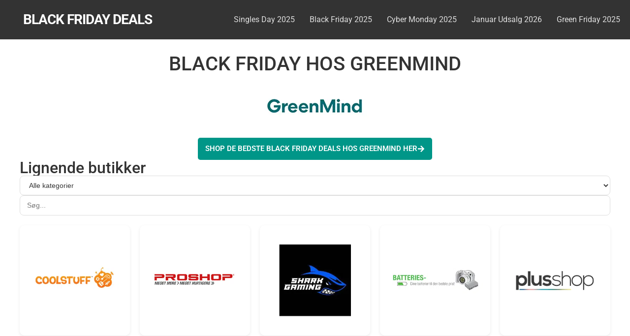

--- FILE ---
content_type: text/javascript; charset=UTF-8
request_url: https://blackfriday-deals.dk/wp-content/themes/hello-elementor-child/brand-gallery.js?ver=1.2
body_size: 15
content:
jQuery(function($) {
    var currentPage = 1;
    var loading = false;

    function loadGallery(append = false) {
        if (typeof brand_ajax === 'undefined') return;
        if (loading) return;
        loading = true;

        var $filters = $('.brand-gallery-filters');
        var category = $('#brand-filter').val();
        var search   = $('#brand-search').val();
        var currentBrandId = $filters.data('current-brand') || 0;
        var isSingle = $filters.data('is-single') === 1 || $filters.data('is-single') === '1';

        $.ajax({
            url: brand_ajax.url,
            type: 'POST',
            dataType: 'json',
            data: {
                action: 'load_brand_gallery',
                taxonomy: brand_ajax.taxonomy,
                post_type: brand_ajax.postType,
                category: category,
                search: search,
                paged: currentPage,
                current_brand_id: currentBrandId
            },
            success: function(response) {
                if (response.success) {
                    if (append) {
                        $('#brand-gallery-results').append(response.data.html);
                    } else {
                        $('#brand-gallery-results').html(response.data.html);
                    }

                    if (response.data.has_more) {
                        $('#brand-load-more').show();
                    } else {
                        $('#brand-load-more').hide();
                    }
                }
            },
            complete: function() {
                loading = false;
            }
        });
    }

    function initBrandGallery() {
        if (!$('#brand-gallery-results').length) return;

        $('#brand-filter').on('change', function() {
            currentPage = 1;
            loadGallery(false);
        });

        $('#brand-search').on('keyup', function() {
            clearTimeout($.data(this, 'timer'));
            var wait = setTimeout(function() {
                currentPage = 1;
                loadGallery(false);
            }, 400);
            $(this).data('timer', wait);
        });

        $('#brand-load-more').on('click', function() {
            currentPage++;
            loadGallery(true);
        });

        // Initial load
        loadGallery(false);
    }

    initBrandGallery();
});
